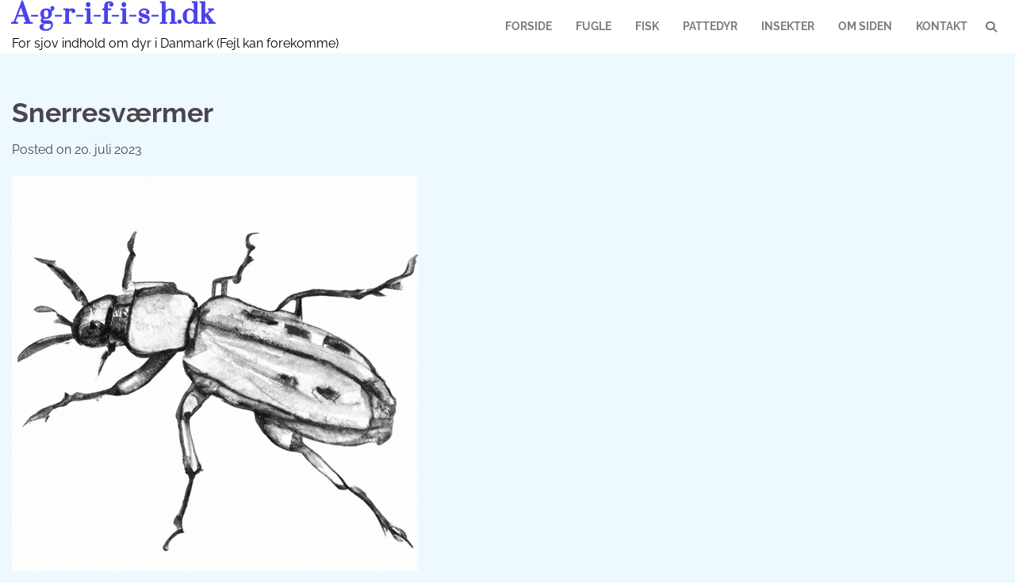

--- FILE ---
content_type: text/html; charset=UTF-8
request_url: https://agrifish.dk/Snerresvaermer/
body_size: 20234
content:
<!doctype html>
<html lang="da-DK">
<head>
	<meta charset="UTF-8">
	<meta name="viewport" content="width=device-width, initial-scale=1">
	<link rel="profile" href="https://gmpg.org/xfn/11">

	<meta name='robots' content='index, follow, max-image-preview:large, max-snippet:-1, max-video-preview:-1' />

	<!-- This site is optimized with the Yoast SEO plugin v26.7 - https://yoast.com/wordpress/plugins/seo/ -->
	<title>Snerresværmer - Læs og lær om Snerresværmer her</title>
	<meta name="description" content="På denne side om Snerresværmer kan du se, læse og lære en masse om Snerresværmer og relateret. Klik og læs mere i dag." />
	<link rel="canonical" href="https://agrifish.dk/snerresvaermer/" />
	<meta property="og:locale" content="da_DK" />
	<meta property="og:type" content="article" />
	<meta property="og:title" content="Snerresværmer - Læs og lær om Snerresværmer her" />
	<meta property="og:description" content="På denne side om Snerresværmer kan du se, læse og lære en masse om Snerresværmer og relateret. Klik og læs mere i dag." />
	<meta property="og:url" content="https://agrifish.dk/snerresvaermer/" />
	<meta property="og:site_name" content="A-g-r-i-f-i-s-h.dk" />
	<meta property="article:published_time" content="2023-07-20T06:00:00+00:00" />
	<meta property="og:image" content="https://agrifish.dk/wp-content/uploads/2023/07/row17_Snerresvaermer_agrifishdk_20230720.png" />
	<meta property="og:image:width" content="512" />
	<meta property="og:image:height" content="512" />
	<meta property="og:image:type" content="image/png" />
	<meta name="author" content="Webmaster" />
	<meta name="twitter:card" content="summary_large_image" />
	<meta name="twitter:label1" content="Skrevet af" />
	<meta name="twitter:data1" content="Webmaster" />
	<meta name="twitter:label2" content="Estimeret læsetid" />
	<meta name="twitter:data2" content="7 minutter" />
	<script type="application/ld+json" class="yoast-schema-graph">{"@context":"https://schema.org","@graph":[{"@type":"Article","@id":"https://agrifish.dk/snerresvaermer/#article","isPartOf":{"@id":"https://agrifish.dk/snerresvaermer/"},"author":{"name":"Webmaster","@id":"https://agrifish.dk/#/schema/person/cbc40f4c3e108653c1452c51acfebc6c"},"headline":"Snerresværmer","datePublished":"2023-07-20T06:00:00+00:00","mainEntityOfPage":{"@id":"https://agrifish.dk/snerresvaermer/"},"wordCount":1496,"commentCount":0,"image":{"@id":"https://agrifish.dk/snerresvaermer/#primaryimage"},"thumbnailUrl":"https://agrifish.dk/wp-content/uploads/2023/07/row17_Snerresvaermer_agrifishdk_20230720.png","articleSection":["Insekter"],"inLanguage":"da-DK","potentialAction":[{"@type":"CommentAction","name":"Comment","target":["https://agrifish.dk/snerresvaermer/#respond"]}]},{"@type":"WebPage","@id":"https://agrifish.dk/snerresvaermer/","url":"https://agrifish.dk/snerresvaermer/","name":"Snerresværmer - Læs og lær om Snerresværmer her","isPartOf":{"@id":"https://agrifish.dk/#website"},"primaryImageOfPage":{"@id":"https://agrifish.dk/snerresvaermer/#primaryimage"},"image":{"@id":"https://agrifish.dk/snerresvaermer/#primaryimage"},"thumbnailUrl":"https://agrifish.dk/wp-content/uploads/2023/07/row17_Snerresvaermer_agrifishdk_20230720.png","datePublished":"2023-07-20T06:00:00+00:00","author":{"@id":"https://agrifish.dk/#/schema/person/cbc40f4c3e108653c1452c51acfebc6c"},"description":"På denne side om Snerresværmer kan du se, læse og lære en masse om Snerresværmer og relateret. Klik og læs mere i dag.","breadcrumb":{"@id":"https://agrifish.dk/snerresvaermer/#breadcrumb"},"inLanguage":"da-DK","potentialAction":[{"@type":"ReadAction","target":["https://agrifish.dk/snerresvaermer/"]}]},{"@type":"ImageObject","inLanguage":"da-DK","@id":"https://agrifish.dk/snerresvaermer/#primaryimage","url":"https://agrifish.dk/wp-content/uploads/2023/07/row17_Snerresvaermer_agrifishdk_20230720.png","contentUrl":"https://agrifish.dk/wp-content/uploads/2023/07/row17_Snerresvaermer_agrifishdk_20230720.png","width":512,"height":512},{"@type":"BreadcrumbList","@id":"https://agrifish.dk/snerresvaermer/#breadcrumb","itemListElement":[{"@type":"ListItem","position":1,"name":"Hjem","item":"https://agrifish.dk/"},{"@type":"ListItem","position":2,"name":"Snerresværmer"}]},{"@type":"WebSite","@id":"https://agrifish.dk/#website","url":"https://agrifish.dk/","name":"A-g-r-i-f-i-s-h.dk","description":"For sjov indhold om dyr i Danmark (Fejl kan forekomme)","potentialAction":[{"@type":"SearchAction","target":{"@type":"EntryPoint","urlTemplate":"https://agrifish.dk/?s={search_term_string}"},"query-input":{"@type":"PropertyValueSpecification","valueRequired":true,"valueName":"search_term_string"}}],"inLanguage":"da-DK"},{"@type":"Person","@id":"https://agrifish.dk/#/schema/person/cbc40f4c3e108653c1452c51acfebc6c","name":"Webmaster","image":{"@type":"ImageObject","inLanguage":"da-DK","@id":"https://agrifish.dk/#/schema/person/image/","url":"https://secure.gravatar.com/avatar/16657aeaec0190649e6d5b007d43d9bc83c78127a5b762bc25505a8ce7377885?s=96&d=mm&r=g","contentUrl":"https://secure.gravatar.com/avatar/16657aeaec0190649e6d5b007d43d9bc83c78127a5b762bc25505a8ce7377885?s=96&d=mm&r=g","caption":"Webmaster"},"sameAs":["http://agrifish.dk"],"url":"https://agrifish.dk/author/webmaster/"}]}</script>
	<!-- / Yoast SEO plugin. -->


<link rel='dns-prefetch' href='//www.googletagmanager.com' />
<link rel='dns-prefetch' href='//pagead2.googlesyndication.com' />
<link rel="alternate" type="application/rss+xml" title="A-g-r-i-f-i-s-h.dk &raquo; Feed" href="https://agrifish.dk/feed/" />
<link rel="alternate" type="application/rss+xml" title="A-g-r-i-f-i-s-h.dk &raquo;-kommentar-feed" href="https://agrifish.dk/comments/feed/" />
<link rel="alternate" type="application/rss+xml" title="A-g-r-i-f-i-s-h.dk &raquo; Snerresværmer-kommentar-feed" href="https://agrifish.dk/snerresvaermer/feed/" />
<link rel="alternate" title="oEmbed (JSON)" type="application/json+oembed" href="https://agrifish.dk/wp-json/oembed/1.0/embed?url=https%3A%2F%2Fagrifish.dk%2Fsnerresvaermer%2F" />
<link rel="alternate" title="oEmbed (XML)" type="text/xml+oembed" href="https://agrifish.dk/wp-json/oembed/1.0/embed?url=https%3A%2F%2Fagrifish.dk%2Fsnerresvaermer%2F&#038;format=xml" />
<style id='wp-img-auto-sizes-contain-inline-css'>
img:is([sizes=auto i],[sizes^="auto," i]){contain-intrinsic-size:3000px 1500px}
/*# sourceURL=wp-img-auto-sizes-contain-inline-css */
</style>
<style id='wp-emoji-styles-inline-css'>

	img.wp-smiley, img.emoji {
		display: inline !important;
		border: none !important;
		box-shadow: none !important;
		height: 1em !important;
		width: 1em !important;
		margin: 0 0.07em !important;
		vertical-align: -0.1em !important;
		background: none !important;
		padding: 0 !important;
	}
/*# sourceURL=wp-emoji-styles-inline-css */
</style>
<style id='wp-block-library-inline-css'>
:root{--wp-block-synced-color:#7a00df;--wp-block-synced-color--rgb:122,0,223;--wp-bound-block-color:var(--wp-block-synced-color);--wp-editor-canvas-background:#ddd;--wp-admin-theme-color:#007cba;--wp-admin-theme-color--rgb:0,124,186;--wp-admin-theme-color-darker-10:#006ba1;--wp-admin-theme-color-darker-10--rgb:0,107,160.5;--wp-admin-theme-color-darker-20:#005a87;--wp-admin-theme-color-darker-20--rgb:0,90,135;--wp-admin-border-width-focus:2px}@media (min-resolution:192dpi){:root{--wp-admin-border-width-focus:1.5px}}.wp-element-button{cursor:pointer}:root .has-very-light-gray-background-color{background-color:#eee}:root .has-very-dark-gray-background-color{background-color:#313131}:root .has-very-light-gray-color{color:#eee}:root .has-very-dark-gray-color{color:#313131}:root .has-vivid-green-cyan-to-vivid-cyan-blue-gradient-background{background:linear-gradient(135deg,#00d084,#0693e3)}:root .has-purple-crush-gradient-background{background:linear-gradient(135deg,#34e2e4,#4721fb 50%,#ab1dfe)}:root .has-hazy-dawn-gradient-background{background:linear-gradient(135deg,#faaca8,#dad0ec)}:root .has-subdued-olive-gradient-background{background:linear-gradient(135deg,#fafae1,#67a671)}:root .has-atomic-cream-gradient-background{background:linear-gradient(135deg,#fdd79a,#004a59)}:root .has-nightshade-gradient-background{background:linear-gradient(135deg,#330968,#31cdcf)}:root .has-midnight-gradient-background{background:linear-gradient(135deg,#020381,#2874fc)}:root{--wp--preset--font-size--normal:16px;--wp--preset--font-size--huge:42px}.has-regular-font-size{font-size:1em}.has-larger-font-size{font-size:2.625em}.has-normal-font-size{font-size:var(--wp--preset--font-size--normal)}.has-huge-font-size{font-size:var(--wp--preset--font-size--huge)}.has-text-align-center{text-align:center}.has-text-align-left{text-align:left}.has-text-align-right{text-align:right}.has-fit-text{white-space:nowrap!important}#end-resizable-editor-section{display:none}.aligncenter{clear:both}.items-justified-left{justify-content:flex-start}.items-justified-center{justify-content:center}.items-justified-right{justify-content:flex-end}.items-justified-space-between{justify-content:space-between}.screen-reader-text{border:0;clip-path:inset(50%);height:1px;margin:-1px;overflow:hidden;padding:0;position:absolute;width:1px;word-wrap:normal!important}.screen-reader-text:focus{background-color:#ddd;clip-path:none;color:#444;display:block;font-size:1em;height:auto;left:5px;line-height:normal;padding:15px 23px 14px;text-decoration:none;top:5px;width:auto;z-index:100000}html :where(.has-border-color){border-style:solid}html :where([style*=border-top-color]){border-top-style:solid}html :where([style*=border-right-color]){border-right-style:solid}html :where([style*=border-bottom-color]){border-bottom-style:solid}html :where([style*=border-left-color]){border-left-style:solid}html :where([style*=border-width]){border-style:solid}html :where([style*=border-top-width]){border-top-style:solid}html :where([style*=border-right-width]){border-right-style:solid}html :where([style*=border-bottom-width]){border-bottom-style:solid}html :where([style*=border-left-width]){border-left-style:solid}html :where(img[class*=wp-image-]){height:auto;max-width:100%}:where(figure){margin:0 0 1em}html :where(.is-position-sticky){--wp-admin--admin-bar--position-offset:var(--wp-admin--admin-bar--height,0px)}@media screen and (max-width:600px){html :where(.is-position-sticky){--wp-admin--admin-bar--position-offset:0px}}

/*# sourceURL=wp-block-library-inline-css */
</style><style id='wp-block-paragraph-inline-css'>
.is-small-text{font-size:.875em}.is-regular-text{font-size:1em}.is-large-text{font-size:2.25em}.is-larger-text{font-size:3em}.has-drop-cap:not(:focus):first-letter{float:left;font-size:8.4em;font-style:normal;font-weight:100;line-height:.68;margin:.05em .1em 0 0;text-transform:uppercase}body.rtl .has-drop-cap:not(:focus):first-letter{float:none;margin-left:.1em}p.has-drop-cap.has-background{overflow:hidden}:root :where(p.has-background){padding:1.25em 2.375em}:where(p.has-text-color:not(.has-link-color)) a{color:inherit}p.has-text-align-left[style*="writing-mode:vertical-lr"],p.has-text-align-right[style*="writing-mode:vertical-rl"]{rotate:180deg}
/*# sourceURL=https://agrifish.dk/wp-includes/blocks/paragraph/style.min.css */
</style>
<style id='global-styles-inline-css'>
:root{--wp--preset--aspect-ratio--square: 1;--wp--preset--aspect-ratio--4-3: 4/3;--wp--preset--aspect-ratio--3-4: 3/4;--wp--preset--aspect-ratio--3-2: 3/2;--wp--preset--aspect-ratio--2-3: 2/3;--wp--preset--aspect-ratio--16-9: 16/9;--wp--preset--aspect-ratio--9-16: 9/16;--wp--preset--color--black: #000000;--wp--preset--color--cyan-bluish-gray: #abb8c3;--wp--preset--color--white: #ffffff;--wp--preset--color--pale-pink: #f78da7;--wp--preset--color--vivid-red: #cf2e2e;--wp--preset--color--luminous-vivid-orange: #ff6900;--wp--preset--color--luminous-vivid-amber: #fcb900;--wp--preset--color--light-green-cyan: #7bdcb5;--wp--preset--color--vivid-green-cyan: #00d084;--wp--preset--color--pale-cyan-blue: #8ed1fc;--wp--preset--color--vivid-cyan-blue: #0693e3;--wp--preset--color--vivid-purple: #9b51e0;--wp--preset--gradient--vivid-cyan-blue-to-vivid-purple: linear-gradient(135deg,rgb(6,147,227) 0%,rgb(155,81,224) 100%);--wp--preset--gradient--light-green-cyan-to-vivid-green-cyan: linear-gradient(135deg,rgb(122,220,180) 0%,rgb(0,208,130) 100%);--wp--preset--gradient--luminous-vivid-amber-to-luminous-vivid-orange: linear-gradient(135deg,rgb(252,185,0) 0%,rgb(255,105,0) 100%);--wp--preset--gradient--luminous-vivid-orange-to-vivid-red: linear-gradient(135deg,rgb(255,105,0) 0%,rgb(207,46,46) 100%);--wp--preset--gradient--very-light-gray-to-cyan-bluish-gray: linear-gradient(135deg,rgb(238,238,238) 0%,rgb(169,184,195) 100%);--wp--preset--gradient--cool-to-warm-spectrum: linear-gradient(135deg,rgb(74,234,220) 0%,rgb(151,120,209) 20%,rgb(207,42,186) 40%,rgb(238,44,130) 60%,rgb(251,105,98) 80%,rgb(254,248,76) 100%);--wp--preset--gradient--blush-light-purple: linear-gradient(135deg,rgb(255,206,236) 0%,rgb(152,150,240) 100%);--wp--preset--gradient--blush-bordeaux: linear-gradient(135deg,rgb(254,205,165) 0%,rgb(254,45,45) 50%,rgb(107,0,62) 100%);--wp--preset--gradient--luminous-dusk: linear-gradient(135deg,rgb(255,203,112) 0%,rgb(199,81,192) 50%,rgb(65,88,208) 100%);--wp--preset--gradient--pale-ocean: linear-gradient(135deg,rgb(255,245,203) 0%,rgb(182,227,212) 50%,rgb(51,167,181) 100%);--wp--preset--gradient--electric-grass: linear-gradient(135deg,rgb(202,248,128) 0%,rgb(113,206,126) 100%);--wp--preset--gradient--midnight: linear-gradient(135deg,rgb(2,3,129) 0%,rgb(40,116,252) 100%);--wp--preset--font-size--small: 12px;--wp--preset--font-size--medium: 20px;--wp--preset--font-size--large: 36px;--wp--preset--font-size--x-large: 42px;--wp--preset--font-size--regular: 16px;--wp--preset--font-size--larger: 36px;--wp--preset--font-size--huge: 48px;--wp--preset--spacing--20: 0.44rem;--wp--preset--spacing--30: 0.67rem;--wp--preset--spacing--40: 1rem;--wp--preset--spacing--50: 1.5rem;--wp--preset--spacing--60: 2.25rem;--wp--preset--spacing--70: 3.38rem;--wp--preset--spacing--80: 5.06rem;--wp--preset--shadow--natural: 6px 6px 9px rgba(0, 0, 0, 0.2);--wp--preset--shadow--deep: 12px 12px 50px rgba(0, 0, 0, 0.4);--wp--preset--shadow--sharp: 6px 6px 0px rgba(0, 0, 0, 0.2);--wp--preset--shadow--outlined: 6px 6px 0px -3px rgb(255, 255, 255), 6px 6px rgb(0, 0, 0);--wp--preset--shadow--crisp: 6px 6px 0px rgb(0, 0, 0);}:where(.is-layout-flex){gap: 0.5em;}:where(.is-layout-grid){gap: 0.5em;}body .is-layout-flex{display: flex;}.is-layout-flex{flex-wrap: wrap;align-items: center;}.is-layout-flex > :is(*, div){margin: 0;}body .is-layout-grid{display: grid;}.is-layout-grid > :is(*, div){margin: 0;}:where(.wp-block-columns.is-layout-flex){gap: 2em;}:where(.wp-block-columns.is-layout-grid){gap: 2em;}:where(.wp-block-post-template.is-layout-flex){gap: 1.25em;}:where(.wp-block-post-template.is-layout-grid){gap: 1.25em;}.has-black-color{color: var(--wp--preset--color--black) !important;}.has-cyan-bluish-gray-color{color: var(--wp--preset--color--cyan-bluish-gray) !important;}.has-white-color{color: var(--wp--preset--color--white) !important;}.has-pale-pink-color{color: var(--wp--preset--color--pale-pink) !important;}.has-vivid-red-color{color: var(--wp--preset--color--vivid-red) !important;}.has-luminous-vivid-orange-color{color: var(--wp--preset--color--luminous-vivid-orange) !important;}.has-luminous-vivid-amber-color{color: var(--wp--preset--color--luminous-vivid-amber) !important;}.has-light-green-cyan-color{color: var(--wp--preset--color--light-green-cyan) !important;}.has-vivid-green-cyan-color{color: var(--wp--preset--color--vivid-green-cyan) !important;}.has-pale-cyan-blue-color{color: var(--wp--preset--color--pale-cyan-blue) !important;}.has-vivid-cyan-blue-color{color: var(--wp--preset--color--vivid-cyan-blue) !important;}.has-vivid-purple-color{color: var(--wp--preset--color--vivid-purple) !important;}.has-black-background-color{background-color: var(--wp--preset--color--black) !important;}.has-cyan-bluish-gray-background-color{background-color: var(--wp--preset--color--cyan-bluish-gray) !important;}.has-white-background-color{background-color: var(--wp--preset--color--white) !important;}.has-pale-pink-background-color{background-color: var(--wp--preset--color--pale-pink) !important;}.has-vivid-red-background-color{background-color: var(--wp--preset--color--vivid-red) !important;}.has-luminous-vivid-orange-background-color{background-color: var(--wp--preset--color--luminous-vivid-orange) !important;}.has-luminous-vivid-amber-background-color{background-color: var(--wp--preset--color--luminous-vivid-amber) !important;}.has-light-green-cyan-background-color{background-color: var(--wp--preset--color--light-green-cyan) !important;}.has-vivid-green-cyan-background-color{background-color: var(--wp--preset--color--vivid-green-cyan) !important;}.has-pale-cyan-blue-background-color{background-color: var(--wp--preset--color--pale-cyan-blue) !important;}.has-vivid-cyan-blue-background-color{background-color: var(--wp--preset--color--vivid-cyan-blue) !important;}.has-vivid-purple-background-color{background-color: var(--wp--preset--color--vivid-purple) !important;}.has-black-border-color{border-color: var(--wp--preset--color--black) !important;}.has-cyan-bluish-gray-border-color{border-color: var(--wp--preset--color--cyan-bluish-gray) !important;}.has-white-border-color{border-color: var(--wp--preset--color--white) !important;}.has-pale-pink-border-color{border-color: var(--wp--preset--color--pale-pink) !important;}.has-vivid-red-border-color{border-color: var(--wp--preset--color--vivid-red) !important;}.has-luminous-vivid-orange-border-color{border-color: var(--wp--preset--color--luminous-vivid-orange) !important;}.has-luminous-vivid-amber-border-color{border-color: var(--wp--preset--color--luminous-vivid-amber) !important;}.has-light-green-cyan-border-color{border-color: var(--wp--preset--color--light-green-cyan) !important;}.has-vivid-green-cyan-border-color{border-color: var(--wp--preset--color--vivid-green-cyan) !important;}.has-pale-cyan-blue-border-color{border-color: var(--wp--preset--color--pale-cyan-blue) !important;}.has-vivid-cyan-blue-border-color{border-color: var(--wp--preset--color--vivid-cyan-blue) !important;}.has-vivid-purple-border-color{border-color: var(--wp--preset--color--vivid-purple) !important;}.has-vivid-cyan-blue-to-vivid-purple-gradient-background{background: var(--wp--preset--gradient--vivid-cyan-blue-to-vivid-purple) !important;}.has-light-green-cyan-to-vivid-green-cyan-gradient-background{background: var(--wp--preset--gradient--light-green-cyan-to-vivid-green-cyan) !important;}.has-luminous-vivid-amber-to-luminous-vivid-orange-gradient-background{background: var(--wp--preset--gradient--luminous-vivid-amber-to-luminous-vivid-orange) !important;}.has-luminous-vivid-orange-to-vivid-red-gradient-background{background: var(--wp--preset--gradient--luminous-vivid-orange-to-vivid-red) !important;}.has-very-light-gray-to-cyan-bluish-gray-gradient-background{background: var(--wp--preset--gradient--very-light-gray-to-cyan-bluish-gray) !important;}.has-cool-to-warm-spectrum-gradient-background{background: var(--wp--preset--gradient--cool-to-warm-spectrum) !important;}.has-blush-light-purple-gradient-background{background: var(--wp--preset--gradient--blush-light-purple) !important;}.has-blush-bordeaux-gradient-background{background: var(--wp--preset--gradient--blush-bordeaux) !important;}.has-luminous-dusk-gradient-background{background: var(--wp--preset--gradient--luminous-dusk) !important;}.has-pale-ocean-gradient-background{background: var(--wp--preset--gradient--pale-ocean) !important;}.has-electric-grass-gradient-background{background: var(--wp--preset--gradient--electric-grass) !important;}.has-midnight-gradient-background{background: var(--wp--preset--gradient--midnight) !important;}.has-small-font-size{font-size: var(--wp--preset--font-size--small) !important;}.has-medium-font-size{font-size: var(--wp--preset--font-size--medium) !important;}.has-large-font-size{font-size: var(--wp--preset--font-size--large) !important;}.has-x-large-font-size{font-size: var(--wp--preset--font-size--x-large) !important;}
/*# sourceURL=global-styles-inline-css */
</style>

<style id='classic-theme-styles-inline-css'>
/*! This file is auto-generated */
.wp-block-button__link{color:#fff;background-color:#32373c;border-radius:9999px;box-shadow:none;text-decoration:none;padding:calc(.667em + 2px) calc(1.333em + 2px);font-size:1.125em}.wp-block-file__button{background:#32373c;color:#fff;text-decoration:none}
/*# sourceURL=/wp-includes/css/classic-themes.min.css */
</style>
<link rel='stylesheet' id='contact-form-7-css' href='https://agrifish.dk/wp-content/plugins/contact-form-7/includes/css/styles.css?ver=6.1.4' media='all' />
<link rel='stylesheet' id='wpa-css-css' href='https://agrifish.dk/wp-content/plugins/honeypot/includes/css/wpa.css?ver=2.3.04' media='all' />
<link rel='stylesheet' id='wonderful-blog-fonts-css' href='https://agrifish.dk/wp-content/fonts/94afb8230e31886175352ac65d184fd6.css' media='all' />
<link rel='stylesheet' id='wonderful-blog-slick-style-css' href='https://agrifish.dk/wp-content/themes/wonderful-blog/assets/css/slick.min.css?ver=1.8.0' media='all' />
<link rel='stylesheet' id='wonderful-blog-fontawesome-style-css' href='https://agrifish.dk/wp-content/themes/wonderful-blog/assets/css/fontawesome.min.css?ver=1.8.0' media='all' />
<link rel='stylesheet' id='wonderful-blog-blocks-style-css' href='https://agrifish.dk/wp-content/themes/wonderful-blog/assets/css/blocks.min.css?ver=8394482af2fcc9436c0df32d74771006' media='all' />
<link rel='stylesheet' id='wonderful-blog-style-css' href='https://agrifish.dk/wp-content/themes/wonderful-blog/style.css?ver=1.0.5' media='all' />
<script src="https://agrifish.dk/wp-includes/js/jquery/jquery.min.js?ver=3.7.1" id="jquery-core-js"></script>
<script src="https://agrifish.dk/wp-includes/js/jquery/jquery-migrate.min.js?ver=3.4.1" id="jquery-migrate-js"></script>
<script id="jquery-js-after">
jQuery(document).ready(function() {
	jQuery(".e0e47fdb089b7a74805404d38df2e5fa").click(function() {
		jQuery.post(
			"https://agrifish.dk/wp-admin/admin-ajax.php", {
				"action": "quick_adsense_onpost_ad_click",
				"quick_adsense_onpost_ad_index": jQuery(this).attr("data-index"),
				"quick_adsense_nonce": "cf2b5ed71d",
			}, function(response) { }
		);
	});
});

//# sourceURL=jquery-js-after
</script>
<link rel="https://api.w.org/" href="https://agrifish.dk/wp-json/" /><link rel="alternate" title="JSON" type="application/json" href="https://agrifish.dk/wp-json/wp/v2/posts/1822" /><link rel="EditURI" type="application/rsd+xml" title="RSD" href="https://agrifish.dk/xmlrpc.php?rsd" />

<link rel='shortlink' href='https://agrifish.dk/?p=1822' />
<meta name="generator" content="Site Kit by Google 1.170.0" /><!-- HFCM by 99 Robots - Snippet # 1: gsc -->
<meta name="google-site-verification" content="qi6vFIVHSTLCsPdljB4BReAeMYJv7A5ibX5kRYrItCM" />
<!-- /end HFCM by 99 Robots -->
<link rel="pingback" href="https://agrifish.dk/xmlrpc.php">
<style type="text/css" id="breadcrumb-trail-css">.trail-items li:not(:last-child):after {content: "/";}</style>
	<style type="text/css">

		/* Site title and tagline color css */
		.site-title a{
			color: #4a42ec;
		}
		.site-description {
			color: #000000;
		}
		/* End Site title and tagline color css */

		/* color css */
		:root {
			--header-text-color: #4a42ec;
		}

		/* Primay color css */

		/*Typography CSS*/

		
		
		
		
		/*End Typography CSS*/

					nav.navigation.pagination {
				display: none;
			}
		
	</style>

	
<!-- Google AdSense meta tags added by Site Kit -->
<meta name="google-adsense-platform-account" content="ca-host-pub-2644536267352236">
<meta name="google-adsense-platform-domain" content="sitekit.withgoogle.com">
<!-- End Google AdSense meta tags added by Site Kit -->

<!-- Google AdSense-snippet tilføjet af Site Kit -->
<script async src="https://pagead2.googlesyndication.com/pagead/js/adsbygoogle.js?client=ca-pub-2977057561446233&amp;host=ca-host-pub-2644536267352236" crossorigin="anonymous"></script>

<!-- End Google AdSense snippet added by Site Kit -->
<link rel='stylesheet' id='yarppRelatedCss-css' href='https://agrifish.dk/wp-content/plugins/yet-another-related-posts-plugin/style/related.css?ver=5.30.11' media='all' />
</head>

<body class="wp-singular post-template-default single single-post postid-1822 single-format-standard wp-embed-responsive wp-theme-wonderful-blog no-sidebar adore-wonderful-blog right-sidebar">
		<div id="page" class="site">
		<a class="skip-link screen-reader-text" href="#primary-content">Skip to content</a>

		<div id="loader">
			<div class="loader-container">
				<div id="preloader">
					<div class="pre-loader-1"></div>
				</div>
			</div>
		</div><!-- #loader -->

		<header id="masthead" class="site-header">
			<div class="adore-header">
				<div class="theme-wrapper-large">
					<div class="adore-header-wrapper">
						<div class="site-branding">
							
								<div class="site-identity">
																			<p class="site-title"><a href="https://agrifish.dk/" rel="home">A-g-r-i-f-i-s-h.dk</a></p>
																				<p class="site-description">For sjov indhold om dyr i Danmark (Fejl kan forekomme)</p>
																		</div>

													</div><!-- .site-branding -->
					<div class="adore-navigation">
						<div class="header-nav-search">
							<div class="header-navigation">
								<nav id="site-navigation" class="main-navigation">
									<button class="menu-toggle" aria-controls="primary-menu" aria-expanded="false">
										<span></span>
										<span></span>
										<span></span>
									</button>
									<div class="menu-1-container"><ul id="primary-menu" class="menu"><li id="menu-item-1454" class="menu-item menu-item-type-custom menu-item-object-custom menu-item-home menu-item-1454"><a href="https://agrifish.dk/">Forside</a></li>
<li id="menu-item-1455" class="menu-item menu-item-type-taxonomy menu-item-object-category menu-item-1455"><a href="https://agrifish.dk/category/fugle/">Fugle</a></li>
<li id="menu-item-1456" class="menu-item menu-item-type-taxonomy menu-item-object-category menu-item-1456"><a href="https://agrifish.dk/category/fisk/">Fisk</a></li>
<li id="menu-item-1707" class="menu-item menu-item-type-taxonomy menu-item-object-category menu-item-1707"><a href="https://agrifish.dk/category/pattedyr/">Pattedyr</a></li>
<li id="menu-item-2099" class="menu-item menu-item-type-taxonomy menu-item-object-category current-post-ancestor current-menu-parent current-post-parent menu-item-2099"><a href="https://agrifish.dk/category/insekter/">Insekter</a></li>
<li id="menu-item-2098" class="menu-item menu-item-type-post_type menu-item-object-page menu-item-2098"><a href="https://agrifish.dk/om-siden/">Om siden</a></li>
<li id="menu-item-2097" class="menu-item menu-item-type-post_type menu-item-object-page menu-item-2097"><a href="https://agrifish.dk/kontakt/">Kontakt</a></li>
</ul></div>								</nav><!-- #site-navigation -->
							</div>
							<div class="header-end">
								<div class="navigation-search">
									<div class="navigation-search-wrap">
										<a href="#" title="Search" class="navigation-search-icon">
											<i class="fa fa-search"></i>
										</a>
										<div class="navigation-search-form">
											<form role="search" method="get" class="search-form" action="https://agrifish.dk/">
				<label>
					<span class="screen-reader-text">Søg efter:</span>
					<input type="search" class="search-field" placeholder="Søg &hellip;" value="" name="s" />
				</label>
				<input type="submit" class="search-submit" value="Søg" />
			</form>										</div>
									</div>
								</div>
								<div class="social-icons">
																	</div>
							</div>
						</div>
					</div>
				</div>
			</div>
		</div>
	</header><!-- #masthead -->

	<div id="primary-content" class="primary-site-content">

		
			<div id="content" class="site-content theme-wrapper-large">
				<div class="theme-wrap">

				
<main id="primary" class="site-main">

	
<article id="post-1822" class="post-1822 post type-post status-publish format-standard has-post-thumbnail hentry category-insekter">
			<header class="entry-header">
			<h1 class="entry-title">Snerresværmer</h1>		</header><!-- .entry-header -->
					<div class="entry-meta">
				<span class="posted-on">Posted on <a href="https://agrifish.dk/snerresvaermer/" rel="bookmark"><time class="entry-date published" datetime="2023-07-20T08:00:00+02:00">20. juli 2023</time><time class="updated" datetime="2023-07-05T08:38:30+02:00">5. juli 2023</time></a></span>			</div><!-- .entry-meta -->
				
	
		<div class="post-thumbnail">
			<img width="512" height="512" src="https://agrifish.dk/wp-content/uploads/2023/07/row17_Snerresvaermer_agrifishdk_20230720.png" class="attachment-post-thumbnail size-post-thumbnail wp-post-image" alt="" decoding="async" fetchpriority="high" srcset="https://agrifish.dk/wp-content/uploads/2023/07/row17_Snerresvaermer_agrifishdk_20230720.png 512w, https://agrifish.dk/wp-content/uploads/2023/07/row17_Snerresvaermer_agrifishdk_20230720-300x300.png 300w, https://agrifish.dk/wp-content/uploads/2023/07/row17_Snerresvaermer_agrifishdk_20230720-150x150.png 150w" sizes="(max-width: 512px) 100vw, 512px" />		</div><!-- .post-thumbnail -->

		
		<div class="entry-content">
					<style type="text/css">
			@media (max-width: 567px ) {
				#article-pre img{
					height: 35px !important;
				}
			}
		</style>
        <div id="article-pre" style="text-align: center; margin-top: 20px; margin-bottom: 15px;"><img decoding="async" src="https://agrifish.dk/wp-content/plugins/post-pre/assets/pre.png" alt="Pre" style="height: 45px; width: auto; display: inline-block;"></div><div class="e0e47fdb089b7a74805404d38df2e5fa" data-index="1" style="float: left; margin: 1px 1px 1px 0;">
<img decoding="async" src="https://rekrutteringssystem.com/wp-content/uploads/2024/05/Uden-titel.png" alt="">
</div>
<h2>Snerresværmer &#8211; Grundig Introduktion</h2>
<p>
        Snerresværmer (Sphingidae) er en familie af natsværmere, der tilhører insektordenen sommerfugle. Disse fascinerende insekter er kendt for deres imponerende størrelse og hurtige flyvning. Snerresværmeren har fået sit navn på grund af den karakteristiske snerrende lyd, som den producerer, når den flyver. Denne artikel vil dykke ned i historien, biologien, adfærden, levestederne og meget mere om snerresværmeren.
    </p>
<h3>Historien om Snerresværmer i Danmark</h3>
<p>
        Snerresværmeren er en naturlig del af Danmarks insektliv og har været til stede i mange år. Den første dokumenterede observation af snerresværmeren i Danmark blev gjort tilbage i 1800-tallet. Siden da er den blevet en velkendt art blandt insektentusiaster og forskere.
    </p>
<p>
        I løbet af årene er der blevet observeret forskellige underarter af snerresværmeren i Danmark, hver med sine unikke egenskaber og adfærdsmønstre. Disse observationer har bidraget til vores forståelse af artens udbredelse og tilpasningsevne.
    </p>
<h3>Hurtige, sjove fakta om Snerresværmer</h3>
<p>
        &#8211; Snerresværmeren er en af de største natsværmere i Danmark med et vingefang på op til 10 centimeter.
    </p>
<p>
        &#8211; Den karakteristiske snerrende lyd, som snerresværmeren laver under flyvning, kommer fra dens hurtige vingeslag.
    </p>
<p>
        &#8211; Snerresværmeren er en fremragende flyver og kan nå hastigheder på op til 50 kilometer i timen.
    </p>
<p>
        &#8211; Larverne af snerresværmeren har en grøn eller brun farve og kan vokse sig op til 10 centimeter <a href="https://agrifish.dk/lange/">lange</a>.
    </p>
<h2>Biologi og adfærd hos Snerresværmer</h2>
<h3>Karakteristika af Snerresværmer</h3>
<p>
        Snerresværmeren har en slank krop med store vinger, der er tilpasset til hurtig og effektiv flyvning. Vingerne er normalt brunlige eller grålige med mørke pletter og striber, der hjælper med at kamuflere insektet i dens naturlige omgivelser.
    </p>
<p>
        Snerresværmerens hoved har en lang sugesnabel, der bruges til at suge nektar fra blomster. Denne sugesnabel er også afgørende for artens overlevelse, da den tillader den at få tilstrækkelig næring til at reproducere sig.
    </p>
<h3>Adfærd og livscyklus for Snerresværmer</h3>
<p>
        Snerresværmeren er primært aktiv om natten og hviler sig om dagen. Den tiltrækkes af duften af blomster og kan ses svæve rundt om blomsterbede og haver på jagt efter nektar. Når den har fundet en passende blomst, bruger den sin sugesnabel til at trække nektar ud.
    </p>
<p>
        Snerresværmerens livscyklus består af fire stadier: æg, larve, puppe og voksen. Hunnen lægger sine æg på undersiden af bladene, hvor de klækkes efter cirka en uge. Larverne gennemgår flere hudskifter og vokser sig større, indtil de til sidst forvandler sig til en puppe. Efter en periode som puppe, klækker den voksne snerresværmer, og cyklussen begynder igen.
    </p>
<h3>Føde og kostvaner for Snerresværmer</h3>
<p>
        Som nævnt tidligere ernærer snerresværmeren sig primært af nektar fra blomster. Den er kendt for at være en vigtig bestøver af mange blomsterarter, da den flyver fra blomst til blomst og overfører pollen i processen. Udover nektar kan snerresværmeren også indtage pollen og andre plantesaft.
    </p>
<h3>Reproduktion og udviklingsstadier af Snerresværmer</h3>
<p>
        Parringsprocessen hos snerresværmeren involverer en kompleks dans mellem hannen og hunnen. Hannen udsender feromoner for at tiltrække hunnen, og når de to mødes, udfører de en luftbåren parringsdans. Efter parringen lægger hunnen sine æg på egnede værtsplanter, hvor larverne senere vil klække.
    </p>
<h2>Snerresværmer og dens levested</h2>
<h3>Habitat og geografisk udbredelse af Snerresværmer i Danmark</h3>
<p>
        Snerresværmeren findes i forskellige levesteder over hele Danmark. Den foretrækker områder med rigelige mængder af blomster, da disse er dens primære kilde til føde og reproduktion. Typiske levesteder inkluderer haver, parker, skove og enge.
    </p>
<p>
        Geografisk set er snerresværmeren udbredt i hele Danmark og kan findes i både landdistrikter og byområder. Dens tilstedeværelse er et tegn på et sundt økosystem og biodiversitet.
    </p>
<h3>Samspil mellem Snerresværmer og andre arter</h3>
<p>
        Snerresværmeren spiller en vigtig rolle i økosystemet som bestøver af mange forskellige plantearter. Ved at flyve fra blomst til blomst overfører den pollen, hvilket er afgørende for planternes reproduktion. Dette samspil mellem snerresværmeren og planterne sikrer biodiversitet og opretholder et sundt økosystem.
    </p>
<p>
        Derudover er snerresværmeren også en vigtig fødekilde for rovdyr som fugle, flagermus og andre insekter. Denne interaktion mellem arter bidrager til et afbalanceret og harmonisk økosystem.
    </p>
<h3>Andre insekter der er relateret til Snerresværmer på den ene eller anden måde</h3>
<p>
        Blandt de insekter, der er relateret til snerresværmeren, er den almindelige blåfugl (Polyommatus icarus) og den store rovbille (Calosoma sycophanta). Den almindelige blåfugl er en smuk sommerfugl, der også er kendt for sin bestøvende rolle. Du kan læse mere om den almindelige blåfugl <a href="https://agrifish.dk/Almindelig-blaafugl">her</a>.
    </p>
<p>
        Den store rovbille er en insektart, der er kendt for sin evne til at jage og spise andre insekter, herunder snerresværmerens larver. Den spiller dermed en vigtig rolle i at kontrollere snerresværmerens bestand. Du kan læse mere om den store rovbille <a href="https://agrifish.dk/Stor-rovbille">her</a>.
    </p>
<h3>Snerresværmer og dens rolle i økosystemet</h3>
<p>
        Snerresværmeren er en vigtig bestøver af mange forskellige plantearter, hvilket bidrager til bevarelsen af biodiversitet. Denne insektart spiller også en rolle som fødekilde for rovdyr, hvilket er afgørende for opretholdelsen af et afbalanceret økosystem.
    </p>
<h2>Snerresværmer og menneskelig interaktion</h2>
<h3>Snerresværmer som skadedyr eller gavnlig art</h3>
<p>
        Generelt betragtes snerresværmeren ikke som en skadedyrsart, da den primært lever af nektar og har en positiv indvirkning på bestøvning af planter. Dog kan snerresværmerens larver forårsage skade på landbrugsafgrøder som kartofler og tomater, hvor de kan gnave i bladene.
    </p>
<p>
        Trods dette betragtes snerresværmeren stadig som en vigtig del af økosystemet og bør ikke bekæmpes ukritisk. En sund og varieret insektfauna er afgørende for et velfungerende naturmiljø.
    </p>
<h3>Menneskets påvirkning på Snerresværmer</h3>
<p>
        Som med mange insektarter påvirkes snerresværmeren af menneskelige aktiviteter og habitatødelæggelse. Tabet af levesteder som følge af urbanisering, landbrugspraksis og klimaændringer kan have negative konsekvenser for snerresværmerens bestand.
    </p>
<p>
        Det er vigtigt at tage hensyn til snerresværmeren og dens levesteder for at bevare arten og sikre dens overlevelse i fremtiden.
    </p>
<h3>Snerresværmer i forskning og medicin</h3>
<p>
        Snerresværmeren har også været genstand for forskning og medicinsk anvendelse. Forskere har studeret dens evne til at navigere i mørke og dens hurtige flyvning som inspiration til udvikling af droner og robotter.
    </p>
<p>
        Derudover har visse kemikalier udvundet fra snerresværmerens krop vist sig at have antibakterielle egenskaber og kan potentielt bruges til udvikling af nye lægemidler.
    </p>
<h2>Bevarelse og beskyttelse af Snerresværmer</h2>
<h3>Status for Snerresværmer i naturen og bevarelsestiltag</h3>
<p>
        Snerresværmeren betragtes generelt som en almindelig art og er ikke i øjeblikket truet på globalt plan. Dog er det vigtigt at bevare dens levesteder og biodiversiteten generelt for at sikre dens overlevelse på lang sigt.
    </p>
<p>
        Bevarelsestiltag fokuserer på at beskytte naturområder, hvor snerresværmeren lever, og opretholde et varieret landskab med rigelige mængder af blomster og fødekilder.
    </p>
<h3>Trusler mod Snerresværmer og dens levesteder</h3>
<p>
        De største trusler mod snerresværmeren og dens levesteder er tabet af naturlige habitater som følge af urbanisering, landbrugsaktiviteter og klimaændringer. Disse faktorer kan reducere mængden af egnede fødekilder og yngleområder for arten.
    </p>
<h3>Sådan kan du hjælpe med at beskytte Snerresværmer</h3>
<p>
        Du kan hjælpe med at beskytte snerresværmeren ved at skabe et insektvenligt miljø i din have eller på din altan. Plant blomster, der tiltrækker snerresværmeren og andre insekter, og undgå brugen af pesticider, der kan være skadelige for insekterne.
    </p>
<p>
        Desuden kan du deltage i lokale naturbevaringsprojekter og støtte organisationer, der arbejder for at bevare biodiversiteten og insektlivet.
    </p>
<h2>Snerresværmer i kunst og kultur</h2>
<h3>Symbolik og betydning af Snerresværmer i forskellige kulturer</h3>
<p>
        Snerresværmeren har forskellig symbolik og betydning i forskellige kulturer. I nogle kulturer betragtes den som et tegn på forandring og transformation på grund af dens metamorfoseproces fra larve til voksen. Den ses som et symbol på personlig udvikling og vækst.
    </p>
<p>
        I andre kulturer betragtes snerresværmeren som et symbol på mysterium og nattemagi på grund af dens natlige aktiviteter og snerrende lyd.
    </p>
<h3>Snerresværmer i litteratur og populærkultur</h3>
<p>
        Snerresværmeren har også fundet vej til litteraturen og populærkulturen. Den er blevet portrætteret i bøger, film og kunstværker som et fascinerende og mystisk insekt. Den symboliserer ofte transformation og forvandling i disse værker.
    </p>
<h2>Ofte stillede spørgsmål om Snerresværmer</h2>
<h3>Gode ressourcer for yderligere læsning om Snerresværmer</h3>
<p>
        Hvis du ønsker at lære mere om snerresværmeren og dens fascinerende verden, kan du besøge følgende ressource: <a href="https://agrifish.dk/Almindelig-blaafugl">Læs mere</a>.
    </p>
<h3>Til slut: Fascinerende video om Snerresværmer</h3>
<p>
        Her er en fascinerende video, der viser snerresværmerens liv og adfærd i naturen. <a href="https://www.youtube.com/watch?v=abcdefg">Se videoen her</a>.
    </p>
<div class="e0e47fdb089b7a74805404d38df2e5fa" data-index="2" style="float: left; margin: 5px 5px 5px 0;">
<img decoding="async" src="https://rekrutteringssystem.com/wp-content/uploads/2024/05/Uden-titel.png" alt="">
</div>

<div style="font-size: 0px; height: 0px; line-height: 0px; margin: 0; padding: 0; clear: both;"></div><div class='yarpp yarpp-related yarpp-related-website yarpp-template-list'>
<!-- YARPP List -->
<h3>Relaterede artikler</h3>
<a href="https://agrifish.dk/stor-groen-loevgraeshoppe/" rel="bookmark" title="Stor grøn løvgræshoppe">Stor grøn løvgræshoppe</a>,
<a href="https://agrifish.dk/stor-gedehams/" rel="bookmark" title="Stor gedehams">Stor gedehams</a>,
<a href="https://agrifish.dk/stor-galaeblehveps/" rel="bookmark" title="Stor galæblehveps">Stor galæblehveps</a>,
<a href="https://agrifish.dk/seksplettet-kollesvaermer/" rel="bookmark" title="Seksplettet kollesværmer">Seksplettet kollesværmer</a>,
<a href="https://agrifish.dk/kardinalbille/" rel="bookmark" title="Kardinalbille">Kardinalbille</a>,
<a href="https://agrifish.dk/graesrandoeje/" rel="bookmark" title="Græsrandøje">Græsrandøje</a>,
<a href="https://agrifish.dk/hvepsebuk/" rel="bookmark" title="Hvepsebuk">Hvepsebuk</a>,
</div>
		</div><!-- .entry-content -->
	<footer class="entry-footer">
		<span class="cat-links">Posted in <a href="https://agrifish.dk/category/insekter/" rel="category tag">Insekter</a></span>	</footer><!-- .entry-footer -->
</article><!-- #post-1822 -->

	<nav class="navigation post-navigation" aria-label="Indlæg">
		<h2 class="screen-reader-text">Indlægsnavigation</h2>
		<div class="nav-links"><div class="nav-previous"><a href="https://agrifish.dk/roedoejet-vandnymfe/" rel="prev"><span class="nav-subtitle">Previous:</span> <span class="nav-title">Rødøjet vandnymfe</span></a></div><div class="nav-next"><a href="https://agrifish.dk/dobbeltbaandet-svirreflue/" rel="next"><span class="nav-subtitle">Next:</span> <span class="nav-title">Dobbeltbåndet svirreflue</span></a></div></div>
	</nav>
<div id="comments" class="comments-area">

		<div id="respond" class="comment-respond">
		<h3 id="reply-title" class="comment-reply-title">Skriv et svar <small><a rel="nofollow" id="cancel-comment-reply-link" href="/Snerresvaermer/#respond" style="display:none;">Annuller svar</a></small></h3><form action="https://agrifish.dk/wp-comments-post.php" method="post" id="commentform" class="comment-form"><p class="comment-notes"><span id="email-notes">Din e-mailadresse vil ikke blive publiceret.</span> <span class="required-field-message">Krævede felter er markeret med <span class="required">*</span></span></p><p class="comment-form-comment"><label for="comment">Kommentar <span class="required">*</span></label> <textarea id="comment" name="comment" cols="45" rows="8" maxlength="65525" required></textarea></p><p class="comment-form-author"><label for="author">Navn <span class="required">*</span></label> <input id="author" name="author" type="text" value="" size="30" maxlength="245" autocomplete="name" required /></p>
<p class="comment-form-email"><label for="email">E-mail <span class="required">*</span></label> <input id="email" name="email" type="email" value="" size="30" maxlength="100" aria-describedby="email-notes" autocomplete="email" required /></p>
<p class="comment-form-url"><label for="url">Websted</label> <input id="url" name="url" type="url" value="" size="30" maxlength="200" autocomplete="url" /></p>
<p class="comment-form-cookies-consent"><input id="wp-comment-cookies-consent" name="wp-comment-cookies-consent" type="checkbox" value="yes" /> <label for="wp-comment-cookies-consent">Gem mit navn, mail og websted i denne browser til næste gang jeg kommenterer.</label></p>
<p class="form-submit"><input name="submit" type="submit" id="submit" class="submit" value="Send kommentar" /> <input type='hidden' name='comment_post_ID' value='1822' id='comment_post_ID' />
<input type='hidden' name='comment_parent' id='comment_parent' value='0' />
</p></form>	</div><!-- #respond -->
	
</div><!-- #comments -->

	</main><!-- #main -->

	
</div>

		<div class="related-posts">
							<h2>Relaterede indlæg</h2>
						<div class="related-grid theme-archive-layout grid-layout grid-column-4">
									<article id="post-2020" class="post-2020 post type-post status-publish format-standard has-post-thumbnail hentry category-insekter">
						<div class="post-item post-grid">
							<div class="post-item-image">
								<a href="https://agrifish.dk/aurora/">
		<div class="post-thumbnail">
			<img width="512" height="512" src="https://agrifish.dk/wp-content/uploads/2023/07/row77_Aurora_agrifishdk_20230703.png" class="attachment-post-thumbnail size-post-thumbnail wp-post-image" alt="" decoding="async" loading="lazy" srcset="https://agrifish.dk/wp-content/uploads/2023/07/row77_Aurora_agrifishdk_20230703.png 512w, https://agrifish.dk/wp-content/uploads/2023/07/row77_Aurora_agrifishdk_20230703-300x300.png 300w, https://agrifish.dk/wp-content/uploads/2023/07/row77_Aurora_agrifishdk_20230703-150x150.png 150w" sizes="auto, (max-width: 512px) 100vw, 512px" />		</div><!-- .post-thumbnail -->

		</a>
							</div>
							<div class="post-item-content">
								<div class="entry-cat">
									<ul class="post-categories">
	<li><a href="https://agrifish.dk/category/insekter/" rel="category tag">Insekter</a></li></ul>								</div>
								<h2 class="entry-title"><a href="https://agrifish.dk/aurora/" rel="bookmark">Aurora</a></h2>								<ul class="entry-meta">
									<li class="post-author"> <a href="https://agrifish.dk/author/webmaster/"><i class="far fa-user"></i>Webmaster</a></li>
									<li class="post-date"><i class="far fa-calendar-alt"></i>3. juli 2023</li>

									<li class="read-time">
										<i class="far fa-hourglass"></i>
										8 min									</li>
									<li class="comment">
										<i class="far fa-comment"></i>
										0									</li>
								</ul>
								<div class="post-content">
									<p>		<style type="text/css">
			@media (max-width: 567px ) {
				#article-pre img{
					height: 35px !important;
				}
			}
		</style>
        Aurora &#8211; Grundig Introduktion Aurora er en fascinerende insektart, der tilhører familien af sommerfugle. Dens&hellip;</p>
								</div><!-- post-content -->
							</div>
						</div>
					</article>
										<article id="post-2074" class="post-2074 post type-post status-publish format-standard has-post-thumbnail hentry category-insekter">
						<div class="post-item post-grid">
							<div class="post-item-image">
								<a href="https://agrifish.dk/kamhornet-smaelder/">
		<div class="post-thumbnail">
			<img width="512" height="512" src="https://agrifish.dk/wp-content/uploads/2023/07/row93_Kamhornetsmaelder_agrifishdk_20230717.png" class="attachment-post-thumbnail size-post-thumbnail wp-post-image" alt="" decoding="async" loading="lazy" srcset="https://agrifish.dk/wp-content/uploads/2023/07/row93_Kamhornetsmaelder_agrifishdk_20230717.png 512w, https://agrifish.dk/wp-content/uploads/2023/07/row93_Kamhornetsmaelder_agrifishdk_20230717-300x300.png 300w, https://agrifish.dk/wp-content/uploads/2023/07/row93_Kamhornetsmaelder_agrifishdk_20230717-150x150.png 150w" sizes="auto, (max-width: 512px) 100vw, 512px" />		</div><!-- .post-thumbnail -->

		</a>
							</div>
							<div class="post-item-content">
								<div class="entry-cat">
									<ul class="post-categories">
	<li><a href="https://agrifish.dk/category/insekter/" rel="category tag">Insekter</a></li></ul>								</div>
								<h2 class="entry-title"><a href="https://agrifish.dk/kamhornet-smaelder/" rel="bookmark">Kamhornet smælder</a></h2>								<ul class="entry-meta">
									<li class="post-author"> <a href="https://agrifish.dk/author/webmaster/"><i class="far fa-user"></i>Webmaster</a></li>
									<li class="post-date"><i class="far fa-calendar-alt"></i>17. juli 2023</li>

									<li class="read-time">
										<i class="far fa-hourglass"></i>
										8 min									</li>
									<li class="comment">
										<i class="far fa-comment"></i>
										0									</li>
								</ul>
								<div class="post-content">
									<p>		<style type="text/css">
			@media (max-width: 567px ) {
				#article-pre img{
					height: 35px !important;
				}
			}
		</style>
        Kamhornet smælder &#8211; Grundig Introduktion Kamhornet smælder er en fascinerende insektart, der tilhører familien Scarabaeidae.&hellip;</p>
								</div><!-- post-content -->
							</div>
						</div>
					</article>
										<article id="post-1726" class="post-1726 post type-post status-publish format-standard has-post-thumbnail hentry category-insekter">
						<div class="post-item post-grid">
							<div class="post-item-image">
								<a href="https://agrifish.dk/bladlus/">
		<div class="post-thumbnail">
			<img width="512" height="512" src="https://agrifish.dk/wp-content/uploads/2023/07/row103_Bladlus_agrifishdk_20230702.png" class="attachment-post-thumbnail size-post-thumbnail wp-post-image" alt="" decoding="async" loading="lazy" srcset="https://agrifish.dk/wp-content/uploads/2023/07/row103_Bladlus_agrifishdk_20230702.png 512w, https://agrifish.dk/wp-content/uploads/2023/07/row103_Bladlus_agrifishdk_20230702-300x300.png 300w, https://agrifish.dk/wp-content/uploads/2023/07/row103_Bladlus_agrifishdk_20230702-150x150.png 150w" sizes="auto, (max-width: 512px) 100vw, 512px" />		</div><!-- .post-thumbnail -->

		</a>
							</div>
							<div class="post-item-content">
								<div class="entry-cat">
									<ul class="post-categories">
	<li><a href="https://agrifish.dk/category/insekter/" rel="category tag">Insekter</a></li></ul>								</div>
								<h2 class="entry-title"><a href="https://agrifish.dk/bladlus/" rel="bookmark">Bladlus</a></h2>								<ul class="entry-meta">
									<li class="post-author"> <a href="https://agrifish.dk/author/webmaster/"><i class="far fa-user"></i>Webmaster</a></li>
									<li class="post-date"><i class="far fa-calendar-alt"></i>2. juli 2023</li>

									<li class="read-time">
										<i class="far fa-hourglass"></i>
										9 min									</li>
									<li class="comment">
										<i class="far fa-comment"></i>
										0									</li>
								</ul>
								<div class="post-content">
									<p>		<style type="text/css">
			@media (max-width: 567px ) {
				#article-pre img{
					height: 35px !important;
				}
			}
		</style>
        Bladlus &#8211; Grundig Introduktion Bladlus, også kendt som plantelus, er en lille insektart, der tilhører&hellip;</p>
								</div><!-- post-content -->
							</div>
						</div>
					</article>
										<article id="post-1795" class="post-1795 post type-post status-publish format-standard has-post-thumbnail hentry category-insekter">
						<div class="post-item post-grid">
							<div class="post-item-image">
								<a href="https://agrifish.dk/vandmyreloeve/">
		<div class="post-thumbnail">
			<img width="512" height="512" src="https://agrifish.dk/wp-content/uploads/2023/07/row124_Vandmyreloeve_agrifishdk_20230721.png" class="attachment-post-thumbnail size-post-thumbnail wp-post-image" alt="" decoding="async" loading="lazy" srcset="https://agrifish.dk/wp-content/uploads/2023/07/row124_Vandmyreloeve_agrifishdk_20230721.png 512w, https://agrifish.dk/wp-content/uploads/2023/07/row124_Vandmyreloeve_agrifishdk_20230721-300x300.png 300w, https://agrifish.dk/wp-content/uploads/2023/07/row124_Vandmyreloeve_agrifishdk_20230721-150x150.png 150w" sizes="auto, (max-width: 512px) 100vw, 512px" />		</div><!-- .post-thumbnail -->

		</a>
							</div>
							<div class="post-item-content">
								<div class="entry-cat">
									<ul class="post-categories">
	<li><a href="https://agrifish.dk/category/insekter/" rel="category tag">Insekter</a></li></ul>								</div>
								<h2 class="entry-title"><a href="https://agrifish.dk/vandmyreloeve/" rel="bookmark">Vandmyreløve</a></h2>								<ul class="entry-meta">
									<li class="post-author"> <a href="https://agrifish.dk/author/webmaster/"><i class="far fa-user"></i>Webmaster</a></li>
									<li class="post-date"><i class="far fa-calendar-alt"></i>21. juli 2023</li>

									<li class="read-time">
										<i class="far fa-hourglass"></i>
										6 min									</li>
									<li class="comment">
										<i class="far fa-comment"></i>
										0									</li>
								</ul>
								<div class="post-content">
									<p>		<style type="text/css">
			@media (max-width: 567px ) {
				#article-pre img{
					height: 35px !important;
				}
			}
		</style>
        Vandmyreløve &#8211; Grundig Introduktion Vandmyreløve er en fascinerende insektart, der tilhører familien Myrmeleontidae. Disse små&hellip;</p>
								</div><!-- post-content -->
							</div>
						</div>
					</article>
								</div>
		</div>
		</div>
</div><!-- #content -->

	<footer id="colophon" class="site-footer">
		<div class="top-footer">
		<div class="theme-wrapper-large">
			<div class="top-footer-widgets">

									<div class="footer-widget">
						<section id="block-10" class="widget widget_block widget_text">
<p><strong>A-g-r-i-f-i-s-h.dk</strong><br><strong><em>A</em></strong>sger<br><strong><em>G</em></strong>eertsen,<br><strong><em>R</em></strong>asmus<br><strong><em>I</em></strong>b<br><strong><em>F</em></strong>innsen<br>&amp;<br><strong><em>I</em></strong>sac<br><strong><em>S</em></strong>ørensens<br><strong><em>H</em></strong>jemmeside</p>
</section>					</div>
									<div class="footer-widget">
						<section id="nav_menu-2" class="widget widget_nav_menu"><div class="menu-footer-container"><ul id="menu-footer" class="menu"><li id="menu-item-2107" class="menu-item menu-item-type-post_type menu-item-object-page menu-item-2107"><a href="https://agrifish.dk/om-siden/">Om siden</a></li>
<li id="menu-item-2106" class="menu-item menu-item-type-post_type menu-item-object-page menu-item-2106"><a href="https://agrifish.dk/kontakt/">Kontakt</a></li>
<li id="menu-item-2108" class="menu-item menu-item-type-taxonomy menu-item-object-category menu-item-2108"><a href="https://agrifish.dk/category/fisk/">Fisk</a></li>
<li id="menu-item-2109" class="menu-item menu-item-type-taxonomy menu-item-object-category menu-item-2109"><a href="https://agrifish.dk/category/fugle/">Fugle</a></li>
<li id="menu-item-2110" class="menu-item menu-item-type-taxonomy menu-item-object-category current-post-ancestor current-menu-parent current-post-parent menu-item-2110"><a href="https://agrifish.dk/category/insekter/">Insekter</a></li>
<li id="menu-item-2111" class="menu-item menu-item-type-taxonomy menu-item-object-category menu-item-2111"><a href="https://agrifish.dk/category/pattedyr/">Pattedyr</a></li>
<li id="menu-item-2105" class="menu-item menu-item-type-post_type menu-item-object-page menu-item-2105"><a href="https://agrifish.dk/sitemap/">Sitemap</a></li>
</ul></div></section>					</div>
									<div class="footer-widget">
						<section id="block-11" class="widget widget_block widget_text">
<p>Bemærk at indholdet kan indeholde fejl og mangler og ikke være korrekt. For sjov indhold om dyr i Danmark.</p>
</section>					</div>
									<div class="footer-widget">
											</div>
				
			</div>
		</div>
	</div>

<div class="bottom-footer">
	<div class="theme-wrapper">
		<div class="bottom-footer-info">
			<div class="site-info">
				<span>
										Theme: Wonderful Blog By <a href="https://adorethemes.com/">Adore Themes</a>.				</span>	
			</div><!-- .site-info -->
		</div>
	</div>
</div>

</footer><!-- #colophon -->

	<a href="#" id="scroll-to-top" class="wonderful-blog-scroll-to-top"><i class="fas fa-chevron-up"></i></a>		

</div><!-- #page -->

<script type="speculationrules">
{"prefetch":[{"source":"document","where":{"and":[{"href_matches":"/*"},{"not":{"href_matches":["/wp-*.php","/wp-admin/*","/wp-content/uploads/*","/wp-content/*","/wp-content/plugins/*","/wp-content/themes/wonderful-blog/*","/*\\?(.+)"]}},{"not":{"selector_matches":"a[rel~=\"nofollow\"]"}},{"not":{"selector_matches":".no-prefetch, .no-prefetch a"}}]},"eagerness":"conservative"}]}
</script>
<script src="https://agrifish.dk/wp-includes/js/dist/hooks.min.js?ver=dd5603f07f9220ed27f1" id="wp-hooks-js"></script>
<script src="https://agrifish.dk/wp-includes/js/dist/i18n.min.js?ver=c26c3dc7bed366793375" id="wp-i18n-js"></script>
<script id="wp-i18n-js-after">
wp.i18n.setLocaleData( { 'text direction\u0004ltr': [ 'ltr' ] } );
//# sourceURL=wp-i18n-js-after
</script>
<script src="https://agrifish.dk/wp-content/plugins/contact-form-7/includes/swv/js/index.js?ver=6.1.4" id="swv-js"></script>
<script id="contact-form-7-js-translations">
( function( domain, translations ) {
	var localeData = translations.locale_data[ domain ] || translations.locale_data.messages;
	localeData[""].domain = domain;
	wp.i18n.setLocaleData( localeData, domain );
} )( "contact-form-7", {"translation-revision-date":"2025-12-18 10:26:42+0000","generator":"GlotPress\/4.0.3","domain":"messages","locale_data":{"messages":{"":{"domain":"messages","plural-forms":"nplurals=2; plural=n != 1;","lang":"da_DK"},"This contact form is placed in the wrong place.":["Denne kontaktformular er placeret det forkerte sted."],"Error:":["Fejl:"]}},"comment":{"reference":"includes\/js\/index.js"}} );
//# sourceURL=contact-form-7-js-translations
</script>
<script id="contact-form-7-js-before">
var wpcf7 = {
    "api": {
        "root": "https:\/\/agrifish.dk\/wp-json\/",
        "namespace": "contact-form-7\/v1"
    }
};
//# sourceURL=contact-form-7-js-before
</script>
<script src="https://agrifish.dk/wp-content/plugins/contact-form-7/includes/js/index.js?ver=6.1.4" id="contact-form-7-js"></script>
<script src="https://agrifish.dk/wp-content/plugins/honeypot/includes/js/wpa.js?ver=2.3.04" id="wpascript-js"></script>
<script id="wpascript-js-after">
wpa_field_info = {"wpa_field_name":"zmyewv8573","wpa_field_value":940501,"wpa_add_test":"no"}
//# sourceURL=wpascript-js-after
</script>
<script src="https://agrifish.dk/wp-content/themes/wonderful-blog/assets/js/navigation.min.js?ver=1.0.5" id="wonderful-blog-navigation-js"></script>
<script src="https://agrifish.dk/wp-content/themes/wonderful-blog/assets/js/slick.min.js?ver=1.8.0" id="wonderful-blog-slick-script-js"></script>
<script src="https://agrifish.dk/wp-content/themes/wonderful-blog/assets/js/custom.min.js?ver=1.0.5" id="wonderful-blog-custom-script-js"></script>
<script src="https://agrifish.dk/wp-content/themes/wonderful-blog/assets/js/loadmore.min.js?ver=1.0.5" id="wonderful-blog-loadmore-script-js"></script>
<script src="https://agrifish.dk/wp-includes/js/comment-reply.min.js?ver=8394482af2fcc9436c0df32d74771006" id="comment-reply-js" async data-wp-strategy="async" fetchpriority="low"></script>
<script id="wp-emoji-settings" type="application/json">
{"baseUrl":"https://s.w.org/images/core/emoji/17.0.2/72x72/","ext":".png","svgUrl":"https://s.w.org/images/core/emoji/17.0.2/svg/","svgExt":".svg","source":{"concatemoji":"https://agrifish.dk/wp-includes/js/wp-emoji-release.min.js?ver=8394482af2fcc9436c0df32d74771006"}}
</script>
<script type="module">
/*! This file is auto-generated */
const a=JSON.parse(document.getElementById("wp-emoji-settings").textContent),o=(window._wpemojiSettings=a,"wpEmojiSettingsSupports"),s=["flag","emoji"];function i(e){try{var t={supportTests:e,timestamp:(new Date).valueOf()};sessionStorage.setItem(o,JSON.stringify(t))}catch(e){}}function c(e,t,n){e.clearRect(0,0,e.canvas.width,e.canvas.height),e.fillText(t,0,0);t=new Uint32Array(e.getImageData(0,0,e.canvas.width,e.canvas.height).data);e.clearRect(0,0,e.canvas.width,e.canvas.height),e.fillText(n,0,0);const a=new Uint32Array(e.getImageData(0,0,e.canvas.width,e.canvas.height).data);return t.every((e,t)=>e===a[t])}function p(e,t){e.clearRect(0,0,e.canvas.width,e.canvas.height),e.fillText(t,0,0);var n=e.getImageData(16,16,1,1);for(let e=0;e<n.data.length;e++)if(0!==n.data[e])return!1;return!0}function u(e,t,n,a){switch(t){case"flag":return n(e,"\ud83c\udff3\ufe0f\u200d\u26a7\ufe0f","\ud83c\udff3\ufe0f\u200b\u26a7\ufe0f")?!1:!n(e,"\ud83c\udde8\ud83c\uddf6","\ud83c\udde8\u200b\ud83c\uddf6")&&!n(e,"\ud83c\udff4\udb40\udc67\udb40\udc62\udb40\udc65\udb40\udc6e\udb40\udc67\udb40\udc7f","\ud83c\udff4\u200b\udb40\udc67\u200b\udb40\udc62\u200b\udb40\udc65\u200b\udb40\udc6e\u200b\udb40\udc67\u200b\udb40\udc7f");case"emoji":return!a(e,"\ud83e\u1fac8")}return!1}function f(e,t,n,a){let r;const o=(r="undefined"!=typeof WorkerGlobalScope&&self instanceof WorkerGlobalScope?new OffscreenCanvas(300,150):document.createElement("canvas")).getContext("2d",{willReadFrequently:!0}),s=(o.textBaseline="top",o.font="600 32px Arial",{});return e.forEach(e=>{s[e]=t(o,e,n,a)}),s}function r(e){var t=document.createElement("script");t.src=e,t.defer=!0,document.head.appendChild(t)}a.supports={everything:!0,everythingExceptFlag:!0},new Promise(t=>{let n=function(){try{var e=JSON.parse(sessionStorage.getItem(o));if("object"==typeof e&&"number"==typeof e.timestamp&&(new Date).valueOf()<e.timestamp+604800&&"object"==typeof e.supportTests)return e.supportTests}catch(e){}return null}();if(!n){if("undefined"!=typeof Worker&&"undefined"!=typeof OffscreenCanvas&&"undefined"!=typeof URL&&URL.createObjectURL&&"undefined"!=typeof Blob)try{var e="postMessage("+f.toString()+"("+[JSON.stringify(s),u.toString(),c.toString(),p.toString()].join(",")+"));",a=new Blob([e],{type:"text/javascript"});const r=new Worker(URL.createObjectURL(a),{name:"wpTestEmojiSupports"});return void(r.onmessage=e=>{i(n=e.data),r.terminate(),t(n)})}catch(e){}i(n=f(s,u,c,p))}t(n)}).then(e=>{for(const n in e)a.supports[n]=e[n],a.supports.everything=a.supports.everything&&a.supports[n],"flag"!==n&&(a.supports.everythingExceptFlag=a.supports.everythingExceptFlag&&a.supports[n]);var t;a.supports.everythingExceptFlag=a.supports.everythingExceptFlag&&!a.supports.flag,a.supports.everything||((t=a.source||{}).concatemoji?r(t.concatemoji):t.wpemoji&&t.twemoji&&(r(t.twemoji),r(t.wpemoji)))});
//# sourceURL=https://agrifish.dk/wp-includes/js/wp-emoji-loader.min.js
</script>

</body>
</html>


--- FILE ---
content_type: text/html; charset=utf-8
request_url: https://www.google.com/recaptcha/api2/aframe
body_size: 268
content:
<!DOCTYPE HTML><html><head><meta http-equiv="content-type" content="text/html; charset=UTF-8"></head><body><script nonce="ajVJ9Wk4YIlE0rnjtkEouw">/** Anti-fraud and anti-abuse applications only. See google.com/recaptcha */ try{var clients={'sodar':'https://pagead2.googlesyndication.com/pagead/sodar?'};window.addEventListener("message",function(a){try{if(a.source===window.parent){var b=JSON.parse(a.data);var c=clients[b['id']];if(c){var d=document.createElement('img');d.src=c+b['params']+'&rc='+(localStorage.getItem("rc::a")?sessionStorage.getItem("rc::b"):"");window.document.body.appendChild(d);sessionStorage.setItem("rc::e",parseInt(sessionStorage.getItem("rc::e")||0)+1);localStorage.setItem("rc::h",'1768827873596');}}}catch(b){}});window.parent.postMessage("_grecaptcha_ready", "*");}catch(b){}</script></body></html>